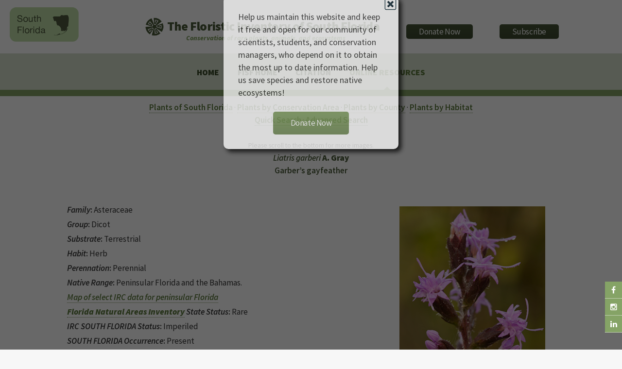

--- FILE ---
content_type: text/html
request_url: https://regionalconservation.org/ircs/database/plants/PlantPage.asp?TXCODE=Liatgarb
body_size: 10132
content:
<!DOCTYPE html>
<!--
	Arcana by HTML5 UP
	html5up.net | @n33co
	Free for personal and commercial use under the CCA 3.0 license (html5up.net/license)
-->
<script src="/__utm.js"></script>

<!--Google Analytics !-->
<script>
  (function(i,s,o,g,r,a,m){i['GoogleAnalyticsObject']=r;i[r]=i[r]||function(){
  (i[r].q=i[r].q||[]).push(arguments)},i[r].l=1*new Date();a=s.createElement(o),
  m=s.getElementsByTagName(o)[0];a.async=1;a.src=g;m.parentNode.insertBefore(a,m)
  })(window,document,'script','//www.google-analytics.com/analytics.js','ga');

  ga('create', 'UA-58126446-2', 'auto');
  ga('send', 'pageview');

</script>
<!--Google Analytics !-->

<head>
		<title>The Institute for Regional Conservation</title>
		<meta charset="utf-8" />
		<meta name="viewport" content="width=device-width, initial-scale=1" />
		<!--[if lte IE 8]><script src="https://www.regionalconservation.org/assets/js/ie/html5shiv.js"></script><![endif]-->
        <link href="/beta/rc-jensnew.css" rel="stylesheet" type="text/css">
		<link rel="stylesheet" href="/assets/css/main.css" />
		<!--[if lte IE 8]><link rel="stylesheet" href="https://www.regionalconservation.org/assets/css/ie8.css" /><![endif]-->
		<!--[if lte IE 9]><link rel="stylesheet" href="https://www.regionalconservation.org/assets/css/ie9.css" /><![endif]-->
        <link rel="icon" type="image/png" href="https://www.regionalconservation.org/images/irc-favicon.png" />
         <script src="/assets/js/jquery.min.js"></script>
    <script language="JavaScript" type="text/JavaScript">
<!--
function MM_preloadImages() { //v3.0
  var d=document; if(d.images){ if(!d.MM_p) d.MM_p=new Array();
    var i,j=d.MM_p.length,a=MM_preloadImages.arguments; for(i=0; i<a.length; i++)
    if (a[i].indexOf("#")!=0){ d.MM_p[j]=new Image; d.MM_p[j++].src=a[i];}}
}

function MM_swapImgRestore() { //v3.0
  var i,x,a=document.MM_sr; for(i=0;a&&i<a.length&&(x=a[i])&&x.oSrc;i++) x.src=x.oSrc;
}

function MM_findObj(n, d) { //v4.01
  var p,i,x;  if(!d) d=document; if((p=n.indexOf("?"))>0&&parent.frames.length) {
    d=parent.frames[n.substring(p+1)].document; n=n.substring(0,p);}
  if(!(x=d[n])&&d.all) x=d.all[n]; for (i=0;!x&&i<d.forms.length;i++) x=d.forms[i][n];
  for(i=0;!x&&d.layers&&i<d.layers.length;i++) x=MM_findObj(n,d.layers[i].document);
  if(!x && d.getElementById) x=d.getElementById(n); return x;
}

function MM_swapImage() { //v3.0
  var i,j=0,x,a=MM_swapImage.arguments; document.MM_sr=new Array; for(i=0;i<(a.length-2);i+=3)
   if ((x=MM_findObj(a[i]))!=null){document.MM_sr[j++]=x; if(!x.oSrc) x.oSrc=x.src; x.src=a[i+2];}
}
//-->
</script>
    <style>
        @media screen and (max-width: 1100px) {
            .locationLogo {
                display:none;
            }
        }
    </style>
    
    </head>
	<body>
	
   	<div id="page-wrapper">
    
      		<!-- Social Media Aside -->
                    <aside id="sticky-social">
    					<ul>
        					<li><a href="https://www.facebook.com/regionalconservation/" class="icon fa-facebook" target="_blank"></a></li>
                            <li><a href="https://www.instagram.com/regional.conservation/" class="icon fa-instagram" target="_blank"></a></li>
        					<li><a href="https://www.linkedin.com/company/the-institute-for-regional-conservation" class="icon fa-linkedin" target="_blank"></a></li>
    					</ul>
					</aside>

			<!-- Header -->
				<div id="header">
                    
					<!-- Logo -->
						<h1><img class="locationLogo"  src="https://www.regionalconservation.org/images/sf-db_sm.png" style="position:relative;margin:-20px 0 0 20px;float:left;" /><div id="logoBlock"><a href="/index.html" id="logo">
                           <img class="IRCLogo" src="https://www.regionalconservation.org/images/IRC-LOGO-SMALL.png" /><img class="IRCLogoMobile" src="https://www.regionalconservation.org/images/IRC-LOGO-SMALL_W.png" /><span class="space">&nbsp;</span>The Floristic Inventory of South Florida </a><br><span id="titleSub"><i>Conservation of rare plants, animals, and ecosystems</i></span></div>
                        <div id="donate">
						<a href="https://www.regionalconservation.org/donation.html"><input type="button" border="0" name="submit" value="Donate Now" alt="IRC donor landing page"></a>
                        </div>
                        <div id="donate">
                        <a href="https://lp.constantcontactpages.com/su/Fb27BAC/IRCsubscriber"><input type="button" src="" border="0" name="submit" value="Subscribe" alt="Subscribe"></a>
                        </div>
                                           </h1>
                        

					<!-- Nav -->
						<nav id="nav">
							<ul>
								<li><a href="https://www.regionalconservation.org/index.html">Home</a></li>

                                
                                    <li><a href="https://www.regionalconservation.org/ircs/database/Database.asp">FISF Home</a></li>
                                 <li><a href="https://www.regionalconservation.org/ircs/FISFBackground.asp">Citation</a></li>
                                
                               
								<!--<li><a href="#">News</a>
                                	<ul>
                                    	<li><a href="https://www.regionalconservation.org/ircs/news.html">Current News</a></li>
										<li><a href="https://www.regionalconservation.org/ircs/media_placements.html">Media Placements</a></li>
										<li><a href="https://www.regionalconservation.org/ircs/news_archived.html">Archived</a></li>
                                    </ul>
                                </li>-->
								<!--<li><a href="#">About Us</a>
                                	<ul>
                                    	<li><a href="https://www.regionalconservation.org/ircs/aboutus/brief.html">About Us</a></li>
                                        <li><a href="https://www.regionalconservation.org/ircs/aboutus/Board.html">Board of Directors</a></li>
                                    	<li><a href="https://www.regionalconservation.org/ircs/aboutus/projects.html">Projects</a></li>
										<li><a href="https://www.regionalconservation.org/ircs/aboutus/presentations.html">Presentations</a></li>
                                    </ul>
                                </li>
                                <li>
									<a href="#">Programs</a>
									<ul>
                                    	<li><a href="https://www.regionalconservation.org/ircs/aboutus/programs.html">Our Programs</a></li>
                                        <li><a href="https://www.regionalconservation.org/ircs/aboutus/RCM.html">Regional Conservation Models</a></li>
                                        <li><a href="https://www.regionalconservation.org/ircs/aboutus/ACS.html">Applied Conservation Science</a></li>
                                    	<li><a href="https://www.regionalconservation.org/ircs/aboutus/ERM.html">Ecological Restoration &amp; Management</a></li>
                                        <li><a href="https://www.regionalconservation.org/ircs/aboutus/Outreach.html">Education &amp; Outreach</a></li>
									</ul>
								</li>
                                <li><a href="#">Publications</a>
                                	<ul>
                                    <li><a href="https://www.regionalconservation.org/ircs/aboutus/Reports_all.html">All Publications</a></li>
                                    <li><a href="https://www.regionalconservation.org/ircs/aboutus/Reports_writing.html">Journal Articles, Proceedings &amp; Books</a></li>
                                    <!--<li><a href="https://www.regionalconservation.org/ircs/aboutus/Reports_database.html">Databases &amp; Websites</a></li>
                                    </ul>
                                </li>-->
                                <li class="current"><a href="#">Online Resources</a>
                                	<ul>
                                        <li><a href="https://www.regionalconservation.org/ircs/database/database.asp">Floristic Inventory of South Florida</a></li>
										<li><a href="https://www.regionalconservation.org/ircs/database/DatabaseFK.asp">Floristic Inventory of the Florida Keys</a></li>
                                    	<li><a href="https://www.regionalconservation.org/beta/nfyn/default.asp">Natives for Your Neighborhood</a></li>
                                        <li><a href="http://www.plantasdelmayab.com/">Plantas del Mayab (Yucatan)</a></li>
                                        <li><a href="https://www.regionalconservation.org/ircs/database/site/IntroPR.asp">Plantas de Puerto Rico / Plants of Puerto Rico</a></li>
									</ul>
                                </li>
								<!--<li><a href="https://www.regionalconservation.org/ircs/aboutus/staff.html">Staff</a>
                                <li><a href="https://www.regionalconservation.org/ircs/aboutus/contactus.html">Contact Us</a></li></li>-->
							</ul>
						</nav>

				</div>

            
    <style>
        html, body {
            height:100%;
            margin:0;
        }
        .bgModal {
            display:none;
            position:absolute;
            animation-name: animatetopbg;
            animation-duration: 2.4s;
            animation-fill-mode:forwards;
            top:0;
            left:0;
            height:100%;
            width:100%;
            background-color:black;
            opacity:0;
            z-index:98;
        }
        .donateModalParent {
            display:none;
            position:absolute;
            top:0;
            left:0;
            height:100%;
            width:100%;
            z-index:99;
        }
        .donateModal {
            display:none;
            position:relative;
            opacity: 0;
            top:-600px;
            margin-top:-135px;
            animation-name: animatetop;
            animation-duration: 2.4s;
            animation-delay:1s;
            animation-fill-mode:forwards;
            /*height:240px;*/
            width:360px;
            padding:30px;
            vertical-align:middle;
            margin-left:auto;
            margin-right:auto;
            background-color:white;
            z-index:100;
            font-size:18px;
            box-shadow: 6px 6px 10px black;
            border-radius: 10px;
        }

        @keyframes animatetop {
            from {top: -600px; opacity: 0}
            to {top: 50%; opacity: 1}
        } 
        @keyframes animatetopbg {
            from { opacity: 0}
            to { opacity: 0.6}
        } 
        .close-donateButton {
            width: 25px;
            height: 25px;
            position:absolute;
            top:4px;
            right:4px;
            cursor:pointer;
        }
    </style>
    <script>

        


        function setCookie(cname, cvalue, exSecs) {
        //alert("Set");
        var d = new Date();
        //d.setTime(d.getTime() + (exdays*24*60*60*1000));
        d.setTime(d.getTime() + (exSecs * 1000));
        var expires = "expires="+ d.toUTCString();
        document.cookie = cname + "=" + cvalue + ";" + expires + ";path=/";
        } 

        function getCookie(cname) {
        //alert("Get");
        var name = cname + "=";
        var ca = document.cookie.split(';');
        for(var i = 0; i < ca.length; i++) {
            var c = ca[i];
        while (c.charAt(0) == ' ') {
        c = c.substring(1);
            }
        if (c.indexOf(name)  == 0) {
        return c.substring(name.length, c.length);
            }
            }
        return "";
       }


    </script>


    <div class="bgModal" id="bgModal"></div>
    <div class="donateModalParent" id="donateModalParent">
    <div class="donateModal" id="donateModal">
        Help us maintain this website and keep it free and open for our community of scientists, students, and conservation managers, who depend on it to obtain the most up to date information. Help us save species and restore native ecosystems! <br /><br />
        <img alt="Close" onclick="closeMe();" class="close-donateButton" src="https://www.regionalconservation.org/images/close.gif" /><div style="width:100%;text-align:center;"><a href="https://www.regionalconservation.org/donation.html"><input type="button" border="0" name="submit" value="Donate Now" alt="IRC donor landing page"></a></div>
        <div style="clear:both;"></div>
    </div></div>
     <script>
        var modal = document.getElementById('donateModal');
        var modalparent = document.getElementById('donateModalParent');
        var modalbg  = document.getElementById('bgModal');

            //modal.style.display="none";
            //modalparent.style.display="none";
            //modalbg.style.display="none";

        function closeMe() {
        
        
        modal.style.display="none";
        modalparent.style.display="none";
        modalbg.style.display="none";
        }

        

    function myFunction() {
        var username = getCookie("donate");
        if (username != "" && username != null) {
            //alert("Welcome again " + username);
            modal.style.display="none";
            modalparent.style.display="none";
            modalbg.style.display="none";
        } else {
             //alert("Please enter your name:");
            modal.style.display="block";
            modalparent.style.display="block";
            modalbg.style.display="block";
            username = "Donate";
            if (username != "" && username != null) {
                //alert("PreSet");
                setCookie("donate", username,  48*60*60);
            }
        }

     }

        myFunction();
    </script>

<script type="text/javascript">
function showLocation(show){
//alert("ok");
    var mapBg = document.getElementById("mapDivBg");
    var mapC = document.getElementById("mapDivCenter");
    var map = document.getElementById("mapDiv");

    if (show) {
        mapBg.style.display = 'block';

        mapC.style.display = 'block';
        map.innerHTML = '<iframe id="themap" style="height:100%;width:100%;"  src="../mapview.asp?TXCODE=Liatgarb&plantName=Liatris+garberi"></iframe>' +
            '<input type="button" style="position:absolute;bottom:35px;left:40px;width:50px;" value="Close" onclick="showLocation(false);" />';
        window.scrollTo(0, 0);
    } else {
        mapBg.style.display='none';
        mapC.style.display = 'none';
        map.innerHTML = '';
    }
}
    //alert("ok2");
</script>


<style>
    html body {height:100%;}
    td {
        /*border:1px solid blue;*/
        padding:0 5px 0 5px;
    }
    .mainContent {
        width: 100%;
        
    }

    .TextWhite {
        color: white;
        background-color: #85A366;
        padding-left: 10px;
    }

    th {
        font-weight: bold;
    }
    .titleMain13new {
    font-size: 100%;
    font-weight: bold;
    color: #4a5a39;
}
</style>
<div style="display: block; height: 100%; background-color: #FFFFFF;">
    <div class="mainContent" style="margin: 10px auto 0 auto;">
        <table border="0" align="center" style="border-collapse: collapse;margin-left:auto;margin-right:auto; width: 80%;" cellpadding="5" cellspacing="0">
            <tr>
                <td valign="top">
                    <div align="center">
                        <a href="SFPlantListByL.asp?Letter=A"><b>Plants of South Florida</b></a> &middot; <a href="../site/ConservationAreas.asp"><b>Plants by Conservation Area</b></a> &middot; <a href="../site/Counties.asp"><b>Plants by County</b></a> &middot; <a href="../site/Habitats.asp"><b>Plants by Habitat</b></a><br>
                        <a href="../search/QuickSearch.asp"><b>Quick Search</b></a> &middot; <a href="../search/AdvSearch.asp"><b>Advanced Search</b></a>
                    </div>
                    <br />
                    
                    <table width="100%" border="0" cellspacing="2" cellpadding="2" align="center">

                        <tr>
                            <td align="center" style="font-size:80%">Please scroll to the bottom for more images.</td>
                        </tr>

                        <tr valign="top">

                            <td align="center" class="titleMain13new">

                                <b><i>Liatris garberi</i></b>
                                A. Gray 
                                <b><i></i></b><br>
                                
                                <b>Garber’s gayfeather</b>
                            </td>
                        </tr>
                    </table>
                    <br>
                    <table width="100%" border="1" cellspacing="0" cellpadding="0" align="center">
                        <tr >
                            <td align="left" valign="top" style="vertical-align: top;">
                                <div class="topImage">
                                    
                                    <img src="https://www.regionalconservation.org/images/PlantImages/Liatgarb_KB_73077.jpg" border="1" alt="Liatris garberi" width="300">
                                    <br>
                                    
                                    <div style="width:300px;font-size:80%;margin:0 auto;"><i>Copyright by</i>: Keith A. Bradley</div>
                                    <br />
                                    
                                </div>
                                <div class="mainInfo">
                                    
                                    <b><em>Family</em>:</b> Asteraceae
                                    <br>
                                    <br>
                                    
                                    <b><em>Group</em>:</b> Dicot
                                    <br>
                                    <br>
                                    
                                    <b><i>Substrate</i>:</b>
					
                                   Terrestrial
                                    
                                    <br>
                                    <br>
                                    
                                    <b><i>Habit</i>:</b>
					
                                    Herb
                                    
                                    <br>
                                    <br>
                                    
                                    <b><i>Perennation</i>:</b>
					
                                   Perennial
                                    
                                    <br>
                                    <br>
                                    
                                    <b><em>Native Range</em>:</b> Peninsular Florida and the Bahamas.
                                    <br>
                                    <br>
                                    
                                     <a href="javascript:void(0);" onclick="showLocation(true);"><strong><em>Map of select IRC data for peninsular Florida</em></strong></a>
                                    <br /><br />
                                    
                                    <b><i><a target="_blank" href="https://www.fnai.org/">Florida Natural Areas Inventory</a> State Status</i>:</b>
					
                                    Rare
                                    
                                    <br>
                                    <br>
                                    
                                    <b><i>IRC SOUTH FLORIDA Status</i>:</b>
									
                                    Imperiled
                                    
                                    <br>
                                    <br>
                                    
                                    <b><i>SOUTH FLORIDA Occurrence</i>:</b>
				  
                                    Present
                                    
                                    <br>
                                    <br>
                                    
                                    <b><i>SOUTH FLORIDA Native Status</i>:</b>
					
                                    Native
                                    
                                    <br>
                                    <br>
                                    
                                    <b><i>SOUTH FLORIDA Cultivated Status</i>:</b>
					
                                    Cultivated
                                    
                                    <br>
                                    <br>
                                    
                                   </div>

                                
                            </td>
                        </tr>
                        <tr>
                            <td class="TextWhite"><!--<strong>NEW LINKS TO FLORISTIC WEBSITES</strong>--><i>Other data on</i> <b>Liatris garberi  </b> <i>available from</i> :</td>
                        </tr><tr>
                    <td style="text-align:center;">
                        <br>

                         
                            <div class="linkWebImg"><a href="http://www.florida.plantatlas.usf.edu/plant/species/?ID=1184 " target="_blank">
                            <!--<img src="../../../images/atlaslogo.gif" border="0" alt="Atlas of Florida Vascular Plants" height="50">-->
                                <img src="../../../images/FloridaAtlas.jpg" border="0" alt="Atlas of Florida Vascular Plants" width="250">
                            </a></div>
                         
                        <div class="linkWebImg"><a href="https://naturalhistory2.si.edu/botany/WestIndies/getonerecord_Emu.cfm?ID=18296 " target="_blank">
                            <img src="../../../images/FWI3.jpg" width="250" border="0"></a></div>

                        
                        <div class="linkWebImg"><a href="https://www.gbif.org/species/3104289 " target="_blank">
                            <img src="../../../images/GBIF.png" width="250" border="0"></a></div>
                        


                      



        
                   <!-- -->

                    
                        <div class="linkWebImg"><a href="http://www.tropicos.org/Name/2710648 " target="_blank">
                            <img src="../../../images/TROPICOS.jpg" width="250" border="0"></a></div>

                        
                    <div class="linkWebImg"><a href="https://plants.usda.gov/plant-profile/LIGA" target="_blank">
                        <img src="../../images/usda.gif" width="209" height="33" border="0"></a></div>
                    
               
                   
                

                    </td>
            </tr>
        </table>
        
        
        <table width="100%" border="0" cellspacing="0" cellpadding="2" align="center">
            <tr bgcolor="black">
                <td colspan="3" class="TextWhite">
                    <b>Liatris garberi  </b>
                    <i>has been found in the following</i>
                    
                    <b>17 conservation areas</b>
                    
					</b>:
                </td>
            </tr>
            <tr>
                <th width="325"></th>
                <th width="175" align="left">Occurrence
                </th>
                <th width="175" align="left">Native Status
                </th>
            </tr>

            
            <tr>
                <td width="325">
                    <a href="ByConsArea.asp?SiteID=49&SN=Big Cypress National Preserve">Big Cypress National Preserve</a>
                </td>
                <td width="175">
                    
							Present
						
                </td>
                <td width="175">
                    
						Native	
					
                </td>
            </tr>
            
            <tr>
                <td width="325">
                    <a href="ByConsArea.asp?SiteID=2946&SN=Blazing Star Preserve">Blazing Star Preserve</a>
                </td>
                <td width="175">
                    
							Possibly Extirpated
						
                </td>
                <td width="175">
                    
						Possibly Extirpated
					
                </td>
            </tr>
            
            <tr>
                <td width="325">
                    <a href="ByConsArea.asp?SiteID=212&SN=Collier-Seminole State Park">Collier-Seminole State Park</a>
                </td>
                <td width="175">
                    
							Present
						
                </td>
                <td width="175">
                    
						Native	
					
                </td>
            </tr>
            
            <tr>
                <td width="325">
                    <a href="ByConsArea.asp?SiteID=223&SN=Corkscrew Swamp Sanctuary">Corkscrew Swamp Sanctuary</a>
                </td>
                <td width="175">
                    
							Present
						
                </td>
                <td width="175">
                    
						Native	
					
                </td>
            </tr>
            
            <tr>
                <td width="325">
                    <a href="ByConsArea.asp?SiteID=282&SN=Dupuis Reserve">Dupuis Reserve</a>
                </td>
                <td width="175">
                    
							Present
						
                </td>
                <td width="175">
                    
						Native	
					
                </td>
            </tr>
            
            <tr>
                <td width="325">
                    <a href="ByConsArea.asp?SiteID=324&SN=Fakahatchee Strand Preserve State Park">Fakahatchee Strand Preserve State Park</a>
                </td>
                <td width="175">
                    
							Present
						
                </td>
                <td width="175">
                    
						Native	
					
                </td>
            </tr>
            
            <tr>
                <td width="325">
                    <a href="ByConsArea.asp?SiteID=345&SN=Florida Panther National Wildlife Refuge">Florida Panther National Wildlife Refuge</a>
                </td>
                <td width="175">
                    
							Present
						
                </td>
                <td width="175">
                    
						Native	
					
                </td>
            </tr>
            
            <tr>
                <td width="325">
                    <a href="ByConsArea.asp?SiteID=189&SN=Fred C. Babcock-Cecil M. Webb Wildlife Management Area">Fred C. Babcock-Cecil M. Webb Wildlife Management Area</a>
                </td>
                <td width="175">
                    
							Present
						
                </td>
                <td width="175">
                    
						Native	
					
                </td>
            </tr>
            
            <tr>
                <td width="325">
                    <a href="ByConsArea.asp?SiteID=503&SN=J.W. Corbett Wildlife Management Area">J.W. Corbett Wildlife Management Area</a>
                </td>
                <td width="175">
                    
							Present
						
                </td>
                <td width="175">
                    
						Native	
					
                </td>
            </tr>
            
            <tr>
                <td width="325">
                    <a href="ByConsArea.asp?SiteID=485&SN=Jonathan Dickinson State Park">Jonathan Dickinson State Park</a>
                </td>
                <td width="175">
                    
							Present
						
                </td>
                <td width="175">
                    
						Native	
					
                </td>
            </tr>
            
            <tr>
                <td width="325">
                    <a href="ByConsArea.asp?SiteID=580&SN=Larry and Penny Thompson Park">Larry and Penny Thompson Park</a>
                </td>
                <td width="175">
                    
							Doubtfully Present
						
                </td>
                <td width="175">
                    
                </td>
            </tr>
            
            <tr>
                <td width="325">
                    <a href="ByConsArea.asp?SiteID=631&SN=Loxahatchee Slough Natural Area">Loxahatchee Slough Natural Area</a>
                </td>
                <td width="175">
                    
							Present
						
                </td>
                <td width="175">
                    
						Native	
					
                </td>
            </tr>
            
            <tr>
                <td width="325">
                    <a href="ByConsArea.asp?SiteID=704&SN=Navy Wells Pineland 39">Navy Wells Pineland 39</a>
                </td>
                <td width="175">
                    
							Doubtfully Present
						
                </td>
                <td width="175">
                    
                </td>
            </tr>
            
            <tr>
                <td width="325">
                    <a href="ByConsArea.asp?SiteID=996&SN=Nixon Smiley Pineland Preserve">Nixon Smiley Pineland Preserve</a>
                </td>
                <td width="175">
                    
							Doubtfully Present
						
                </td>
                <td width="175">
                    
                </td>
            </tr>
            
            <tr>
                <td width="325">
                    <a href="ByConsArea.asp?SiteID=800&SN=Picayune Strand State Forest">Picayune Strand State Forest</a>
                </td>
                <td width="175">
                    
							Present
						
                </td>
                <td width="175">
                    
						Native	
					
                </td>
            </tr>
            
            <tr>
                <td width="325">
                    <a href="ByConsArea.asp?SiteID=705&SN=Sunny Palms Pineland">Sunny Palms Pineland</a>
                </td>
                <td width="175">
                    
							Doubtfully Present
						
                </td>
                <td width="175">
                    
                </td>
            </tr>
            
            <tr>
                <td width="325">
                    <a href="ByConsArea.asp?SiteID=12097&SN=Wild Turkey Strand Preserve">Wild Turkey Strand Preserve</a>
                </td>
                <td width="175">
                    
							Present
						
                </td>
                <td width="175">
                    
						Native	
					
                </td>
            </tr>
            
        </table>
        
        <br />
        
        <table width="100%" border="0" cellspacing="0" cellpadding="2" align="center">
            <tr bgcolor="black">
                <td colspan="3" class="TextWhite">
                    <b>Liatris garberi  </b>
                    <i>has been found in the following</i>
                    
                    <b>8 counties
					    
                    </b>:
				  
                </td>
            </tr>
            <tr>
                <th width="325" align="left"></th>
                <th width="175" align="left">Occurrence
                </th>
                <th width="175" align="left">Native Status
                </th>
            </tr>
            
            <tr>
                <td width="325">
                    
                    <a href="ByCounty.asp?SiteID=137&SN=Broward County&CC=BRO">Broward County</a>
                    
                </td>
                <td width="175">
                    
							    Presumed Extirpated
			      
                </td>
                <td width="175">
                    
								    Presumed Extirpated
				      
                </td>
            </tr>
            
            <tr>
                <td width="325">
                    
                    <a href="ByCounty.asp?SiteID=193&SN=Charlotte County&CC=CHA">Charlotte County</a>
                    
                </td>
                <td width="175">
                    
                </td>
                <td width="175">
                    
								    Native	
				      
                </td>
            </tr>
            
            <tr>
                <td width="325">
                    
                    <a href="ByCounty.asp?SiteID=209&SN=Collier County&CC=CLL">Collier County</a>
                    
                </td>
                <td width="175">
                    
                </td>
                <td width="175">
                    
								    Native	
				      
                </td>
            </tr>
            
            <tr>
                <td width="325">
                    
                    <a href="ByCounty.asp?SiteID=410&SN=Hendry County&CC=HEN">Hendry County</a>
                    
                </td>
                <td width="175">
                    
                </td>
                <td width="175">
                    
								    Native	
				      
                </td>
            </tr>
            
            <tr>
                <td width="325">
                    
                    <a href="ByCounty.asp?SiteID=582&SN=Lee County&CC=LEE">Lee County</a>
                    
                </td>
                <td width="175">
                    
                </td>
                <td width="175">
                    
								    Native	
				      
                </td>
            </tr>
            
            <tr>
                <td width="325">
                    
                    <a href="ByCounty.asp?SiteID=647&SN=Martin County&CC=MRT">Martin County</a>
                    
                </td>
                <td width="175">
                    
                </td>
                <td width="175">
                    
								    Native	
				      
                </td>
            </tr>
            
            <tr>
                <td width="325">
                    
                    <a href="ByCounty.asp?SiteID=252&SN=Miami-Dade County&CC=DAD">Miami-Dade County</a>
                    
                </td>
                <td width="175">
                    
                </td>
                <td width="175">
                    
								    Native	
				      
                </td>
            </tr>
            
            <tr>
                <td width="325">
                    
                    <a href="ByCounty.asp?SiteID=769&SN=Palm Beach County&CC=PAL">Palm Beach County</a>
                    
                </td>
                <td width="175">
                    
                </td>
                <td width="175">
                    
								    Native	
				      
                </td>
            </tr>
            
        </table>
        
        <br>
       
        
        <table width="100%" border="0" cellspacing="0" cellpadding="2" align="center">
            <tr bgcolor="black">
                <td align="left" class="TextWhite" style="height: 23px">
                    <b>Liatris garberi  </b>
                    <i>has been found in the following</i>
                    
                    <b>habitat</b>
                    
                    </b>:
                </td>
            </tr>
            
            <tr>
                <td align="left" valign="top">
                    <a href="ByHabitat.asp?HabCode=MEF&Habitat=Mesic Flatwoods">Mesic Flatwoods</a>
                </td>
            </tr>
            
        </table>
        

        <br>
        
        <table width="100%" border="0" cellspacing="0" cellpadding="2" align="center">

            
            <tr>
                <td align="left" class="TextWhite">
                    <b>All Images</b>:
                </td>
            </tr>
            <tr>
                <td>
                    <br>
                </td>
            </tr>
            <tr>
                <td valign="top" style="text-align:center">
                    <div style="margin:0 auto 0 auto;text-align:center;">
                    
                    <div style=" margin: 0 20px 0 0;display:inline-block;width:300px;vertical-align:top;">
                        <table width="100%" border="1" cellspacing="0" cellpadding="0">
                            <tr>
                                <td valign="top">
                                    <img style="width:300px;" src="../../../images/PlantImages/Liatgarb_KB_73077.jpg" border="1" alt="Liatris garberi" width="300">
                                    <br>
                                   
                                    
                                    <div style="font-size:65%;line-height:100%;width:300px;"><i>Copyright by</i>: Keith A. Bradley</div>
                                    </td>
                            </tr>
                        </table>
                        
                        
                        </div>
                        
                   <div style="clear:both;"></div>
                        </div>
                    </td></tr></table>
                    
        </td>
  </tr>
</table>
    </div>
    <div style="clear: both;"></div>
</div>

 
                      
<!DOCTYPE HTML PUBLIC "-//W3C//DTD HTML 4.01//EN"
   "http://www.w3.org/TR/html4/strict.dtd">
<!-- Footer -->
<html>
<body>
				<div id="footer">
					<div class="container">
						<div class="row">
							<section class="3u 6u(narrower) 12u$(mobilep)">
								<h3>Online Resources</h3>
								<ul class="links">
                                	<li><a href="https://www.regionalconservation.org/ircs/database/DatabaseFK.asp">Floristic Inventory of the Florida Keys</a></li>
                                    <li><a href="https://www.regionalconservation.org/ircs/database/database.asp">Floristic Inventory of South Florida</a></li>
									<li><a href="https://www.regionalconservation.org/beta/nfyn/default.asp">Natives for Your Neighborhood</a></li>
									<li><a href="https://www.regionalconservation.org/ircs/database/site/IntroPR.asp">Plantas de Puerto Rico / Plants of Puerto Rico</a></li>
									
									<li><a href="https://www.plantasdelmayab.com/">Plantas del Mayab (Yucatan)</a></li>
								</ul>
							</section>
							<section class="3u 6u$(narrower) 12u$(mobilep)">
								<h3>More Resources</h3>
								<ul class="links">
									<li><a href="https://www.regionalconservation.org/ircs/media_placements.asp">Media Placements</a></li>
                                    <li><a href="https://www.regionalconservation.org/ircs/pdf/publications/2015_1_EVER.pdf">Rare Plants of Everglades National Park (Report)</a></li>
									<li><a href="https://www.regionalconservation.org/ircs/pdf/Gann_et_al._2002.pdf">Rare Plants of South Florida (Book)</a></li>
									
								</ul>
							</section>
							<section class="6u 12u(narrower)">
								<h3>Get In Touch</h3>
								<form action="https://formspree.io/admin@regionalconservation.org">
									<div class="row 50%">
										<div class="6u 12u(mobilep)">
											<input type="text" name="name" id="name" placeholder="Name" />
										</div>
										<div class="6u 12u(mobilep)">
											<input type="email" name="email" id="email" placeholder="Email" />
										</div>
									</div>
									<div class="row 50%">
										<div class="12u">
											<textarea name="message" id="message" placeholder="Message" rows="5"></textarea>
										</div>
									</div>
									<div class="row 50%">
										<div class="12u">
											<ul class="actions">
												<li><input type="submit" class="button alt" value="Send Message" /></li>
											</ul>
										</div>
									</div>
								</form>
							</section>
						</div>
					</div>

					<!-- Icons -->
						<ul class="icons">
							<li><a href="https://www.facebook.com/regionalconservation/" class="icon fa-facebook"><span class="label">Facebook</span></a></li>
							<li><a href="https://www.instagram.com/regional.conservation/" class="icon fa-instagram"><span class="label">Instagram</span></a></li>
							<li><a href="https://www.linkedin.com/company/the-institute-for-regional-conservation" class="icon fa-linkedin"><span class="label">LinkedIn</span></a></li>
						</ul>

					<!-- Copyright -->
						<div class="copyright">
							<ul class="menu">
								<li>The Institute for Regional Conservation<br>
									100 East Linton Boulevard, Suite 302B<br>
									Delray Beach, Florida 33483 USA<br>
									&copy; 2001-2025</li>
							</ul>
						</div>

				</div>

		<!-- Scripts -->
			<!-- Begin Constant Contact Active Forms -->
<script> var _ctct_m = "bdd430623e5c620c2c26603b2ec65676"; </script>
<script id="signupScript" src="//static.ctctcdn.com/js/signup-form-widget/current/signup-form-widget.min.js" async defer></script>
<!-- End Constant Contact Active Forms -->
			<script src="https://www.regionalconservation.org/assets/js/jquery.min.js"></script>
			<script src="https://www.regionalconservation.org/assets/js/jquery.dropotron.min.js"></script>
			<script src="https://www.regionalconservation.org/assets/js/skel.min.js"></script>
			<script src="https://www.regionalconservation.org/assets/js/util.js"></script>
			<!--[if lte IE 8]><script src="assets/js/ie/respond.min.js"></script><![endif]-->
			<script src="https://www.regionalconservation.org/assets/js/main.js"></script>

<div id="mapDivBg"></div>
<div id="mapDivCenter">
    <div id="mapDiv" ></div>
</div>

	</body>
</html>